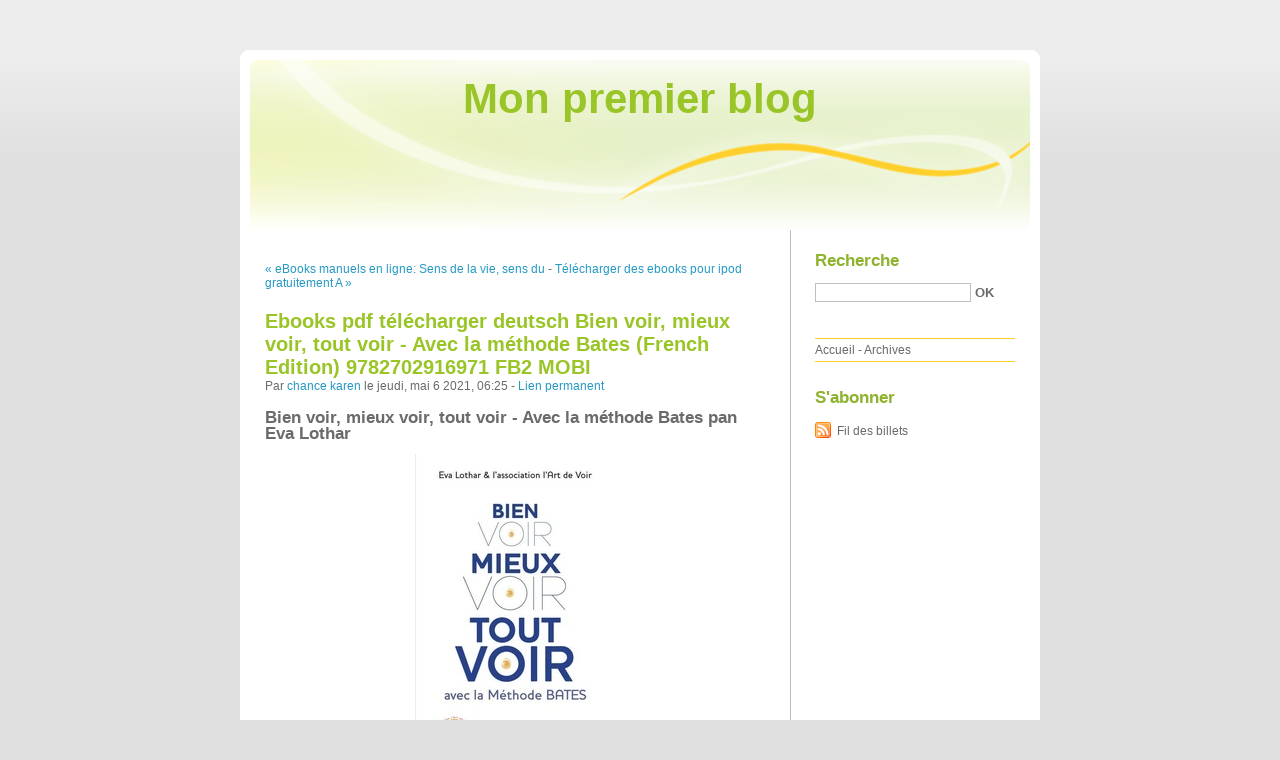

--- FILE ---
content_type: text/html; charset=UTF-8
request_url: http://wotatyxi.blog.free.fr/index.php?post/2021/05/06/Ebooks-pdf-t%C3%A9l%C3%A9charger-deutsch-Bien-voir%2C-mieux-voir%2C-tout-voir-Avec-la-m%C3%A9thode-Bates-%28French-Edition%29-9782702916971-FB2-MOBI
body_size: 9393
content:
<!DOCTYPE html PUBLIC "-//W3C//DTD XHTML 1.0 Strict//EN"
"http://www.w3.org/TR/xhtml1/DTD/xhtml1-strict.dtd">
<html xmlns="http://www.w3.org/1999/xhtml" xml:lang="fr" lang="fr">
<head>
  <meta http-equiv="Content-Type" content="text/html; charset=UTF-8" />
  <meta name="MSSmartTagsPreventParsing" content="TRUE" />
  <meta name="ROBOTS" content="INDEX, FOLLOW" />
  
  <title>Ebooks pdf télécharger deutsch Bien voir, mieux voir, tout voir  - Avec la méthode Bates (French Edition) 9782702916971 FB2 MOBI - Mon premier blog</title>
  <meta name="description" lang="fr" content="Bien voir, mieux voir, tout voir - Avec la méthode Bates pan Eva Lothar Caractéristiques Bien voir, mieux voir, tout voir - Avec la méthode Bates Eva Lothar Nb. de pages: 180" />
  <meta name="copyright" content="" />
  <meta name="author" content="chance karen" />
  <meta name="date" scheme="W3CDTF" content="2021-05-06T06:25:00+01:00" />
  
  <link rel="schema.dc" href="http://purl.org/dc/elements/1.1/" />
  <meta name="dc.title" content="Ebooks pdf télécharger deutsch Bien voir, mieux voir, tout voir  - Avec la méthode Bates (French Edition) 9782702916971 FB2 MOBI" />
  <meta name="dc.description" lang="fr" content="Bien voir, mieux voir, tout voir - Avec la méthode Bates pan Eva Lothar Caractéristiques Bien voir, mieux voir, tout voir - Avec la méthode Bates Eva Lothar Nb. de pages: 180" />
  <meta name="dc.creator" content="chance karen" />
  <meta name="dc.language" content="fr" />
  <meta name="dc.publisher" content="" />
  <meta name="dc.rights" content="" />
  <meta name="dc.date" scheme="W3CDTF" content="2021-05-06T06:25:00+01:00" />
  <meta name="dc.type" content="text" />
  <meta name="dc.format" content="text/html" />
  
  <link rel="top" href="http://wotatyxi.blog.free.fr/index.php?" title="Accueil" />
  <link rel="contents" href="http://wotatyxi.blog.free.fr/index.php?archive" title="Archives" />
  
  <link rel="next" href="http://wotatyxi.blog.free.fr/index.php?post/2021/05/06/T%C3%A9l%C3%A9charger-des-ebooks-pour-ipod-gratuitement-A-bout-de-souffle-Tome-1-9782811218690-in-French-par-Maya-Banks"
  title="Télécharger des ebooks pour ipod gratuitement A bout de souffle Tome 1 9782811218690 in French par Maya Banks" />
  
  <link rel="previous" href="http://wotatyxi.blog.free.fr/index.php?post/2021/05/06/eBooks-manuels-en-ligne%3A-Sens-de-la-vie%2C-sens-du-travail-Pratiques-et-m%C3%A9thodes-de-l-accompagnement-en-%C3%A9ducation%2C-travail-et-sant%C3%A92"
  title="eBooks manuels en ligne: Sens de la vie, sens du travail  - Pratiques et méthodes de l'accompagnement en éducation, travail et santé" />
  
  <link rel="alternate" type="application/atom+xml" title="Atom 1.0" href="http://wotatyxi.blog.free.fr/index.php?feed/atom" />
  
  <style type="text/css" media="screen">
@import url(/themes/default/style.css);
</style>
<style type="text/css" media="print">
@import url(/themes/default/../default/print.css);
</style>

<script type="text/javascript" src="/themes/default/../default/js/jquery.js"></script>
<script type="text/javascript" src="/themes/default/../default/js/jquery.cookie.js"></script>

<style type="text/css">

</style>
  
  <script type="text/javascript" src="/themes/default/../default/js/post.js"></script>
  <script type="text/javascript">
  //<![CDATA[
  var post_remember_str = 'Se souvenir de moi sur ce blog';
  //]]>
  </script>
</head>

<body class="dc-post">
<div id="page">


<div id="top">
  <h1><span><a href="http://wotatyxi.blog.free.fr/index.php?">Mon premier blog</a></span></h1>

  </div>

<p id="prelude"><a href="#main">Aller au contenu</a> |
<a href="#blognav">Aller au menu</a> |
<a href="#search">Aller à la recherche</a></p>
<div id="wrapper">

<div id="main">
  <div id="content">
  
  <p id="navlinks">
  <a href="http://wotatyxi.blog.free.fr/index.php?post/2021/05/06/eBooks-manuels-en-ligne%3A-Sens-de-la-vie%2C-sens-du-travail-Pratiques-et-m%C3%A9thodes-de-l-accompagnement-en-%C3%A9ducation%2C-travail-et-sant%C3%A92"
  title="eBooks manuels en ligne: Sens de la vie, sens du travail  - Pratiques et méthodes de l'accompagnement en éducation, travail et santé" class="prev">&#171; eBooks manuels en ligne: Sens de la vie, sens du</a>
   <span>-</span> <a href="http://wotatyxi.blog.free.fr/index.php?post/2021/05/06/T%C3%A9l%C3%A9charger-des-ebooks-pour-ipod-gratuitement-A-bout-de-souffle-Tome-1-9782811218690-in-French-par-Maya-Banks"
  title="Télécharger des ebooks pour ipod gratuitement A bout de souffle Tome 1 9782811218690 in French par Maya Banks" class="next">Télécharger des ebooks pour ipod gratuitement A &#187;</a>
  </p>
  
  <div id="p12895599" class="post">
    <h2 class="post-title">Ebooks pdf télécharger deutsch Bien voir, mieux voir, tout voir  - Avec la méthode Bates (French Edition) 9782702916971 FB2 MOBI</h2>
    
    <p class="post-info">Par <a href="http://wotatyxi.blog.free.fr/">chance karen</a>    le jeudi, mai  6 2021, 06:25        - <a href="http://wotatyxi.blog.free.fr/index.php?post/2021/05/06/Ebooks-pdf-t%C3%A9l%C3%A9charger-deutsch-Bien-voir%2C-mieux-voir%2C-tout-voir-Avec-la-m%C3%A9thode-Bates-%28French-Edition%29-9782702916971-FB2-MOBI">Lien permanent</a>
    </p>
    
    
    
        
    <div class="post-content"><h2>Bien voir, mieux voir, tout voir  - Avec la méthode Bates pan Eva Lothar</h2>
<p align="center"><img src="https://products-images.di-static.com/image/eva-lothar-bien-voir-mieux-voir-tout-voir/9782702916971-200x303-1.jpg" width="200" alt="Ebooks pdf télécharger deutsch Bien voir, mieux voir, tout voir  - Avec la méthode Bates (French Edition) 9782702916971 FB2 MOBI"><br><br>
<a href="http://filesbooks.info/download.php?group=livres&from=free.fr&id=58166&lnk=MjAyMS0wNS0wNg--" target="_blank"><img alt="Télécharger Bien voir, mieux voir, tout voir  - Avec la méthode Bates PDF" src="https://i.imgur.com/c1CEm6x.png"></a>
</p>


                

<p></p>
<p><br></p>

<p>
<b>Caractéristiques</b>
<ul>
    <li>Bien voir, mieux voir, tout voir  - Avec la méthode Bates</li>
    <li>Eva Lothar</li>
        <li>Nb. de pages: 180</li>
        <li>Format: Pdf, ePub, MOBI, FB2</li>
        <li>ISBN: 9782702916971</li>
            <li>Editeur: Le Courrier du Livre</li>
            <li>Date de parution: 2019</li>
    
</ul>
</p>
<p></p>
<p><b><a style="color: blue;" href="http://filesbooks.info/download.php?group=livres&from=free.fr&id=58166&lnk=MjAyMS0wNS0wNg--" target="_blank">Télécharger eBook gratuit</a></b></p>

<p><br></p>
<p><br></p>
<p></p>
<p></p>
<p></p>
<h3>Ebooks pdf télécharger deutsch Bien voir, mieux voir, tout voir  - Avec la méthode Bates (French Edition) 9782702916971 FB2 MOBI</h3>
<p>
<h4>Overview</h4>
<p>La Méthode BATES permet d'améliorer durablement la vue, de soulager la fatigue oculaire et de prévenir la presbytie. Mise au point dans les années 1920 par le docteur William Bates, ophtalmologue américain, cette méthode simple est fondée sur des exercices qui mettent l'accent sur les mouvements, la détente et l'attention. Le docteur Eva Lothar et un collectif d'experts de l'association l'Art de Voir (opticiens, optométristes, orthoptistes, professeurs de yoga...), expliquent cette technique mondialement reconnue, et proposent de nombreux conseils et exercices pratiques. <br/>Riche d'astuces à mettre en application au quotidien, cet ouvrage deviendra le compagnon de tous ceux qui veulent bien voir, tout simplement !</p>
</p>
<p>
Les clients ont également aimé:
Télécharger le livre anglais gratuitement Fire Force Tome 8 <a href='https://zaqyfyshupyv.localinfo.jp/posts/17446105'>site</a>,
Téléchargement gratuit d&#039;ebooks électroniques C&#039;était mieux avant ! <a href='https://umysuzysu.webnode.es/l/telechargement-gratuit-debooks-electroniques-cetait-mieux-avant/'>pdf</a>,
Descargar google books a nook color AMOR LOCO NUNCA MUERE (BAD BOY S GIRL 3) en español de BLAIR HOLDEN 9788490437124 <a href='https://ockydejussev.localinfo.jp/posts/17446106'>download pdf</a>,
Téléchargez des ebooks gratuits pour iphone 4 Bienvenue Tome 3 MOBI PDB RTF (French Edition) <a href='https://zaqyfyshupyv.localinfo.jp/posts/17446118'>here</a>,
</p></div>

      </div>

  

    
  
    
    
    </div>
</div> <!-- End #main -->

<div id="sidebar">
  <div id="blognav">
    <div id="search"><h2><label for="q">Recherche</label></h2><form action="http://wotatyxi.blog.free.fr/index.php?" method="get"><fieldset><p><input type="text" size="10" maxlength="255" id="q" name="q" value="" /> <input class="submit" type="submit" value="ok" /></p></fieldset></form></div><div id="topnav"><ul><li class="topnav-home"><a href="http://wotatyxi.blog.free.fr/index.php?">Accueil</a><span> - </span></li><li class="topnav-arch"><a href="http://wotatyxi.blog.free.fr/index.php?archive">Archives</a></li></ul></div>  </div> <!-- End #blognav -->
  
  <div id="blogextra">
    <div class="syndicate"><h2>S'abonner</h2><ul><li><a type="application/atom+xml" href="http://wotatyxi.blog.free.fr/index.php?feed/atom" title="Fil Atom des billets de ce blog" class="feed">Fil des billets</a></li></ul></div>  </div> <!-- End #blogextra -->
</div>

</div> <!-- End #wrapper -->

<div id="footer">
  <p>Propulsé par <a href="http://dotclear.org/">Dotclear</a></p>
</div>

</div> <!-- End #page -->
</body>
</html>
